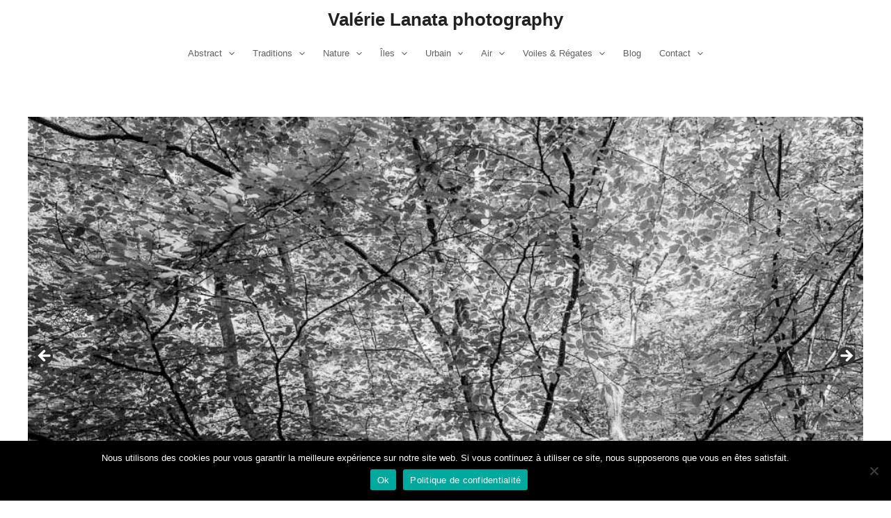

--- FILE ---
content_type: text/plain
request_url: https://www.google-analytics.com/j/collect?v=1&_v=j102&a=1461239211&t=pageview&_s=1&dl=https%3A%2F%2Flanataphotography.com%2F&ul=en-us%40posix&dt=Val%C3%A9rie%20Lanata%20photography&sr=1280x720&vp=1280x720&_u=IEBAAEABAAAAACAAI~&jid=1825011346&gjid=1998588569&cid=2074924558.1765346655&tid=UA-165819236-1&_gid=2057811297.1765346655&_r=1&_slc=1&z=1111589733
body_size: -452
content:
2,cG-VM2S4R6XN7